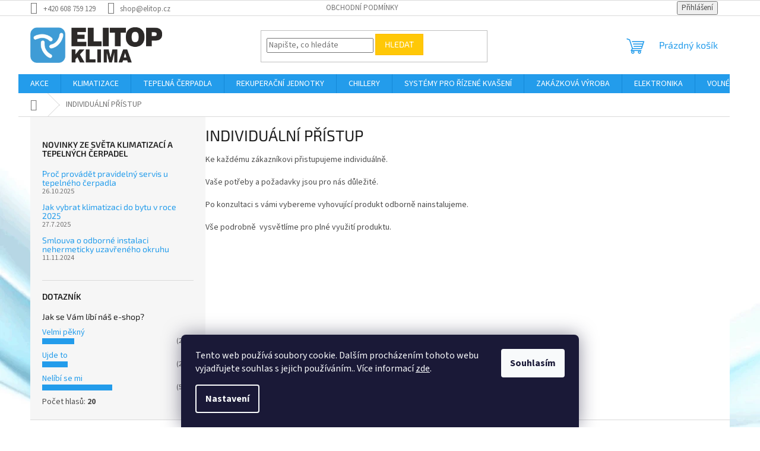

--- FILE ---
content_type: application/javascript; charset=utf-8
request_url: https://cdn.myshoptet.com/usr/api2.dklab.cz/user/documents/_doplnky/bannery/453901/3343/453901_datalayer_3343.js
body_size: 754
content:
var dkLabBanneryDataLayer = {"configName":"release","domainUrl":"https:\/\/ext.dklab.cz","options":{"hpBap":"after-carousel","hpBaSB":3,"hpBaSMe":3,"hpBaSS":3,"hpBaST":3,"hpBaSMo":3,"hpBaBaPa":15,"hpBaBoPa":0,"hpIP":"zabannery","hpISB":4,"hpISM":4,"hpISS":4,"hpIST":4,"hpISMo":2,"hpI":"FFFFFF","hpCT":"000000","hpIStyle":"bubble","hpIDescStyle":"vychozi","hpIShadow":0,"hpIRM":0,"dIP":"vychozi","dISB":4,"dISM":4,"dISS":4,"dIST":4,"dISMo":2,"dI":"000000","dCT":"000000","dIStyle":"bubble","dIDescStyle":"vychozi","dIShadow":1,"dIRM":0,"cs":{"useWidget":1},"defaultLanguage":"cs","forOtherLangs":"cs"},"data":{"hp":[{"id":15545,"p":2,"v":1,"nw":0,"oa":0,"df":null,"dt":null},{"id":15534,"p":5,"v":1,"nw":0,"oa":0,"df":null,"dt":null},{"id":15544,"p":14,"v":1,"nw":0,"oa":0,"df":null,"dt":null}],"c":[],"g":[],"i":[{"id":2227,"vH":1,"vD":0,"nw":0,"oa":0,"ci":"2227_1755684698.png","i":""},{"id":2225,"vH":1,"vD":0,"nw":0,"oa":0,"ci":"2225_1755684698.png","i":""},{"id":2228,"vH":1,"vD":0,"nw":0,"oa":0,"ci":"2228_1755684698.png","i":""},{"id":2226,"vH":1,"vD":0,"nw":0,"oa":0,"ci":"2226_1755684698.png","i":""}],"translations":{"cs":{"hp":{"15545":{"di":"15545_6368_cs_d_1757432585.png","mi":"15545_6368_cs_m_1757432249.png","u":"https:\/\/www.elitop.cz\/vyhledavani\/?string=klimatizace","d":""},"15534":{"di":"15534_6357_cs_d_1757427994.png","mi":"15534_6357_cs_m_1757428317.png","u":"https:\/\/www.elitop.cz\/tepelna-cerpadla-2\/","d":"Tot\u00e1ln\u00ed v\u00fdprodej"},"15544":{"di":"15544_6367_cs_d_1757430887.png","mi":"15544_6367_cs_m_1757430902.png","u":"https:\/\/www.elitop.cz\/rekuperacni-jednotky\/","d":""}},"i":{"2227":{"t":"Mont\u00e1\u017ee po cel\u00e9 \u010cR","u":"https:\/\/www.elitop.cz\/montaze-po-cele-cr\/","d":""},"2225":{"t":"Individu\u00e1ln\u00ed p\u0159\u00edstup","u":"https:\/\/www.elitop.cz\/individualni-pristup\/","d":""},"2228":{"t":"N\u00e1vrhy a projekty","u":"https:\/\/www.elitop.cz\/projekty-a-navrhy\/","d":""},"2226":{"t":"Servis a opravy","u":"https:\/\/www.elitop.cz\/kontakty\/","d":""}}}},"cdnPath":"https:\/\/cdn.myshoptet.com\/usr\/api2.dklab.cz\/user\/documents\/_files\/bannery\/","types":{"hp":"hp-banners","g":"global-banners","c":"category-banners","i":"icons"}}};